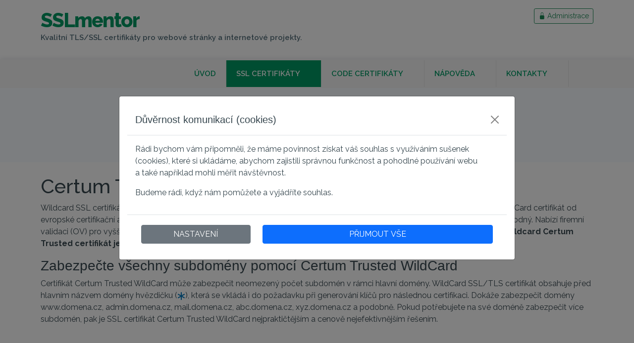

--- FILE ---
content_type: text/html; charset=UTF-8
request_url: https://www.sslmentor.cz/certum/certumtrustwild
body_size: 8740
content:
<!DOCTYPE html>
<html lang="cs">

<head>
    
<meta charset="utf-8">
<meta content="width=device-width, initial-scale=1.0" name="viewport">

<title>Kupte si certifikát Certum Trusted WildCard SSL | SSLmentor</title>
<meta name="description" content="Certifikát Certum Trusted WildCard SSL, podrobnosti o certifikátu SSL, popis a ceny SSL. Kvalitní firemní SSL certifikát.">
<meta name="keywords" content="commercial,certum,ssl,certificates,certificate">

<meta property="og:site_name" content="SSLmentor">
<meta property="og:url" content="https://www.sslmentor.cz/certum/certumtrustwild">
<meta property="og:type" content="article">
<meta property="og:title" content="Kupte si certifikát Certum Trusted WildCard SSL">
<meta property="og:description" content="Certifikát Certum Trusted WildCard SSL, podrobnosti o certifikátu SSL, popis a ceny SSL. Kvalitní firemní SSL certifikát.">
<meta property="og:image" content="https://www.sslmentor.cz/images/og/sslmentorcs.png">

<meta name="msapplication-TileColor" content="#00aba9">
<meta name="theme-color" content="#009963">
<link rel="icon" href="/images/fi/favicon.ico" type="image/x-icon">
<link rel="apple-touch-icon" sizes="180x180" href="/images/fi/apple-touch-icon.png">
<link rel="icon" type="image/png" sizes="32x32" href="/images/fi/favicon-32x32.png">
<link rel="icon" type="image/png" sizes="16x16" href="/images/fi/favicon-16x16.png">
<link rel="manifest" href="/images/fi/site.webmanifest">
<link rel="mask-icon" href="/images/fi/safari-pinned-tab.svg" color="#5bbad5">

<link rel="preconnect" href="https://fonts.googleapis.com">
<link rel="preconnect" href="https://fonts.gstatic.com" crossorigin>
<link href="https://fonts.googleapis.com/css?family=Open+Sans:300,300i,400,400i,600,600i,700,700i|Raleway:300,300i,400,400i,500,500i,600,600i,700,700i|Poppins:300,300i,400,400i,500,500i,600,600i,700,700i&display=swap" rel="stylesheet">
<link href="https://fonts.googleapis.com/css2?family=Raleway:wght@100;200;700;800&display=swap" rel="stylesheet">

<link href="/vendor/bootstrap5/dist/css/bootstrap.min.css" rel="stylesheet">

    <link href="/css/sslmentor/main.min.css" rel="stylesheet">
    <!-- NO compiled css --> 
    <link href="/css/sslmentor/nocompiled.css" rel="stylesheet">


<script async src="https://www.googletagmanager.com/gtag/js?id=UA-90130461-1"></script>
<script>
    window.dataLayer = window.dataLayer || [];
    function gtag(){dataLayer.push(arguments);}

    gtag('consent', 'default', {
        'analytics_storage': 'denied',
        'ad_storage': 'denied',
        'ad_user_data': 'denied',
        'ad_personalization': 'denied'
    });

    gtag('js', new Date());

    gtag('config', 'UA-90130461-1');

            gtag('config', 'AW-832385119');

            </script>




    <script type="application/ld+json">
      {
    "@context": "http://schema.org",
    "@graph": [
        {
            "@type": "Product",
            "@id": "https://www.sslmentor.cz/certum/certumtrustwild",
            "url": "https://www.sslmentor.cz/certum/certumtrustwild",
            "isPartOf": {
                "@id": "https://www.sslmentor.cz#website"
            },
            "author": {
                "@id": "https://www.sslmentor.cz/certum/certumtrustwild#/schema/organization/96630ec5593b54415022c62c53a0bc53"
            },
            "potentialAction": [
                {
                    "@type": "ReadAction",
                    "target": [
                        "https://www.sslmentor.cz/certum/certumtrustwild"
                    ]
                },
                {
                    "@type": "BuyAction",
                    "target": [
                        "https://www.sslmentor.cz/objednavka/certumtrustwild"
                    ]
                }
            ],
            "inLanguage": "cs",
            "headline": "Kupte si certifikát Certum Trusted WildCard SSL",
            "description": "Certifikát Certum Trusted WildCard SSL, podrobnosti o certifikátu SSL, popis a ceny SSL. Kvalitní firemní SSL certifikát.",
            "name": "Certum Trusted WildCard",
            "offers": {
                "@type": "Offer",
                "availability": "https://schema.org/OnlineOnly",
                "Price": 2995,
                "PriceCurrency": "CZK"
            },
            "aggregateRating": {
                "@type": "AggregateRating",
                "ratingValue": "5",
                "reviewCount": "5"
            },
            "image": {
                "@type": "ImageObject",
                "url": "https://www.sslmentor.cz/images/svg/logo-certum.svg"
            }
        },
        {
            "@type": "Organization",
            "@id": "https://www.sslmentor.cz#/schema/organization/96630ec5593b54415022c62c53a0bc53",
            "url": "https://www.sslmentor.cz",
            "name": "Web security s.r.o.",
            "email": "info@sslmentor.cz",
            "telephone": "+420 723 406 520",
            "address": {
                "@type": "PostalAddress",
                "streetAddress": "Nové sady 988/2",
                "addressLocality": "Brno",
                "postalCode": "602 00",
                "addressCountry": "CZ"
            },
            "aggregateRating": {
                "@type": "AggregateRating",
                "ratingValue": "5",
                "reviewCount": "5"
            },
            "logo": {
                "@type": "ImageObject",
                "url": "https://www.sslmentor.cz/images/logo-web-menu.png"
            }
        },
        {
            "@type": "WebSite",
            "@id": "https://www.sslmentor.cz#website",
            "url": "https://www.sslmentor.cz",
            "name": "TLS/SSL certifikáty - nejlepší ceny SSL certifikátů",
            "description": "Nabízíme firemní i nejlevnější SSL certifikáty pro HTTPS. Získejte kvalitní SSL certifikáty od 10 minut. SSL certifikáty RapidSSL, DigiCert, Sectigo, GeoTrust, Thawte nebo Certum.",
            "inLanguage": "cs"
        }
    ]
}
    </script>
</head>

<body>
<section id="topbar" class="d-flex align-items-center">
    <div class="container d-flex justify-content-center justify-content-md-between">
        <div class="brand">
            <h2><a href="/" aria-label="SSLmentor">SSLmentor</a></h2>
            <p>Kvalitní TLS/SSL certifikáty pro webové stránky a internetové projekty.</p>
        </div>
        <div class="d-none d-md-block">
                        <a class="btn btn-outline-success btn-sm" href="/administrace/prihlaseni" rel="nofollow">
                <i class="bi bi-lock-fill"></i> Administrace
            </a>
        </div>
    </div>
</section>

<header id="menu" class="d-flex align-items-center">
    <div class="container d-flex align-items-center justify-content-between">
        <a href="/" aria-label="SSLmentor"><img src="/images/logo-web-menu.png" alt="SSLmentor" class="logo" loading="lazy" width="" height=""></a>

        <nav id="navbar" class="navbar">
            <ul>
                <li><a class="nav-link scrollto" href="/"><span>Úvod</span></a>
                </li>
                <li class="dropdown active"><a href="/"><span>SSL certifikáty</span>
                        <i class="bi bi-chevron-down"></i></a>
                    <ul>
                        <li><a href="/ssl/nejlevnejsi-certifikaty">Nejlevnější certifikáty</a></li>
                        <li><a href="/ssl/code-signing-certifikaty">Code Signing certifikáty</a></li>
                        <li><a href="/ssl/osobni-certifikaty">S/MIME certifikáty</a></li>
                        <li class="dropdown">
                            <a href="#"><span>Typy certifikátů</span> <i class="bi bi-chevron-right"></i></a>
                            <ul>
                                <li><a href="/ssl/nejlevnejsi-certifikaty">Základní certifikáty</a></li>
                                <li><a href="/ssl/wildcard">WildCard certifikáty</a></li>
                                <li><a href="/ssl/multidomain">Multi-domain certifikáty</a></li>
                                <li><a href="/ssl/ov">Firemní certifikáty</a></li>
                                <li><a href="/ssl/ev">EV certifikáty</a></li>
                                <li><a href="/ssl/osobni-certifikaty">Osobní S/MIME certifikáty</a></li>
                                <li><a href="/ssl/code-signing-certifikaty">CODE Signing certifikáty</a></li>
                            </ul>
                        </li>
                        <li class="dropdown">
                            <a href="#"><span>Certifikační autority</span> <i class="bi bi-chevron-right"></i></a>
                            <ul>
                                <li><a href="/ssl/sectigo-ssl">Sectigo</a></li>
                                <li><a href="/ssl/geotrust-ssl">Geotrust</a></li>
                                <li><a href="/ssl/rapidssl-ssl">RapidSSL</a></li>
                                <li><a href="/ssl/digicert-ssl">Digicert</a></li>
                                <li><a href="/ssl/thawte-ssl">Thawte</a></li>
                                <li><a href="/ssl/certum-ssl">Certum</a></li>
                            </ul>
                        </li>
                        <li class="dropdown">
                            <a href="#"><span>Druhy ověření</span> <i class="bi bi-chevron-right"></i></a>
                            <ul>
                                <li><a href="/ssl/nejlevnejsi-certifikaty">Ověření
                                        domény (DV)</a></li>
                                <li><a href="/ssl/ov">Ověření společnosti (OV)</a></li>
                                <li><a href="/ssl/ev">Rozšířené ověření (EV)</a></li>
                            </ul>
                        </li>
                        <li class="dropdown">
                            <a href="#"><span>Elektronický podpis</span> <i class="bi bi-chevron-right"></i></a>
                            <ul>
                                <li><a href="/ssl/osobni-certifikaty">Osobní certifikáty</a></li>
                            </ul>
                        </li>
                    </ul>
                </li>
                <li class="dropdown">
                    <a href="/ssl/code-signing-certifikaty"><span>Code certifikáty</span>
                        <i class="bi bi-chevron-down"></i></a>
                    <ul>
                        <li><a href="/ssl/code-signing-certifikaty">Code Signing certifikáty</a></li>
                    </ul>
                </li>
                <li class="dropdown">
                    <a href="/ssl/napoveda"><span>Nápověda</span> <i
                                class="bi bi-chevron-down"></i></a>
                    <ul>
                        <li><a href="/ssl/napoveda">Nápověda</a></li>
                        <li><a href="/ssl/ssl-nastroje">SSL nástroje</a></li>
                    </ul>
                </li>
                <li class="dropdown">
                    <a href="/kontakt"><span>Kontakty</span> <i class="bi bi-chevron-down"></i></a>
                    <ul>
                        <li><a href="/kontakt">Kontakty</a></li>
                        <li><a href="/ssl/o-nas">O nás</a></li>
                        <li><a href="/kontakt">Kontaktní formulář</a></li>
                    </ul>
                </li>
                                    <li class="dropdown menu_admin"><a href="/administrace/prihlaseni">Administrace <i class="bi bi-chevron-down"></i></a>
                        <ul>
                            <li><a href="/administrace/prihlaseni">Přihlásení klienta</a></li>
                        </ul>
                    </li>
                            </ul>
            <i class="bi bi-list mobile-nav-toggle"><span>MENU</span></i>
        </nav>
    </div>
</header>
    <section id="motive" class="d-flex align-items-center">
    <div class="container pt-3">
        <div class="product-title">
            <span>Certum Trusted WildCard</span>
            <h2>Certum Trusted WildCard</h2>
        </div>
    </div>
</section>
<main id="main">
        <section id="product">
        <div class="container">
            <h1>Certum Trusted WildCard SSL certifikát</h1>
            <p>Wildcard SSL certifikát umožňuje zabezpečení všech subdomén pod svou hlavní doménou. A to přesně Certum
                Trusted SSL WildCard certifikát od evropské certifikační autority plní. Není nutné objednávat více
                certifikátů. Certifikát je pro 99+ % webových prohlížečů plně důvěryhodný. Nabízí firemní validaci (OV)
                pro vyšší důvěru při komunikaci na internetu. Certifikát můžete využít pro doménu s www i bez uvedení
                www. <strong>SSL Wildcard Certum Trusted certifikát je pro firmy levným řešením pro zajištění
                    neomezeného počtu subdomén.</strong></p>

                <h3>Zabezpečte všechny subdomény pomocí Certum Trusted WildCard</h3>
    <p>Certifikát Certum Trusted WildCard může zabezpečit neomezený počet subdomén v rámci hlavní domény. WildCard SSL/TLS certifikát
        obsahuje před hlavním názvem domény hvězdičku (<i class="bi bi-asterisk"></i>), která se vkládá i do požadavku
        při generování klíčů pro následnou certifikaci. Dokáže zabezpečit domény www.domena.cz, admin.domena.cz,
        mail.domena.cz, abc.domena.cz, xyz.domena.cz a podobně. Pokud potřebujete na své doméně zabezpečit více subdomén,
        pak je SSL certifikát Certum Trusted WildCard nejpraktičtějším a cenově nejefektivnějším řešením.</p>
        </div>
    </section>

    <section id="price" class="price">
    <div class="container">
        <div class="row">
            <div class="col-lg-5">
                                <a href="/ssl/certum-ssl" title="CA Certum">
                                    <img src="/images/svg/logo-certum.svg" alt="Logo CA Certum" width="240px">
                                </a>
                            </div>
            <div class="col-lg-7">
                <div class="prices-block">
    <h4>
                    Ceny / Předplatné
            </h4>
    <form method="get" action="/objednavka/certumtrustwild">
        <div class="form-prices">
                            <div class="form-check checked">
                    <input id="year-1" type="radio" name="years" class="price-year" value="1" checked>
                    <label for="year-1">
                        &nbsp;
                                                    1 rok &nbsp;
                                                &nbsp;
                    </label>

                                            <span class="price-value">&nbsp;2 995 Kč <span class="price-cur">ročně</span></span>
                        <span class="price-total">(Celkem: 2 995 Kč)</span>
                                    </div>
                    </div>
        <p class="noDPH">Ceny bez DPH.</p>
        <div>
            <button type="submit" class="btn btnOrder" title="Objednat SSL certifikát">Objednat</button>
        </div>
    </form>
</div>
            </div>
        </div>
        <p class="price-info">
                            <strong>Cena zahrnuje:</strong> získání SSL certifikátu, základní technická podpora k objednávce<br>
                <strong>Předplatné</strong> - konečná víceletá cena je uvedena v závorce. Podle nejnovějších bezpečnostních požadavků se víceleté SSL certifikáty vydávají pouze na maximálně <strong>398</strong> dnů. Certifikát je třeba obnovovat v době platnosti před expirací znovu (tzv. REISSUE), samozřejmě bezplatně. Po vystavení certifikátu nelze zkrátit lhůtu ani změnit název domény.<br>
                <strong>Platba</strong> - přijímáme platby kartou, PayPal a bankovním převodem.
                    </p>

        
    </div>
</section>

    <section id="features" class="features">
    <div class="container">
        <h3>Vlastnosti a výhody certifikátu Certum Trusted WildCard</h3>
        <div class="row">
            <div class="col-md-6">
                <div class="icon-box">
                    <i class="bi bi-shield-fill-check"></i>
                                            <h4>Je to OV SSL!</h4>
                        <p>Firemní SSL certifikát poskytuje bezpečné šifrování komunikace a obsahuje základní informace o společnosti, které jsou uvedeny v certifikátu a může si je prohlédnout každý návštěvník webové stránky.</p>
                                    </div>
            </div>
            <div class="col-md-6 mt-4 mt-md-0">
                <div class="icon-box">
                                            <i class="bi bi-star-fill"></i>
                        <h4>OV SSL zvyšuje důvěru návštěvníků</h4>
                        <p>Firemní SSL certifikáty (OV - Organization validation) vytvářejí zabezpečené HTTPS spojení a&nbsp;potvrzují provozovatele webových stránek. OV SSL certifikáty jsou důvěryhodnější než doménové certifikáty (DV SSL).</p>
                                    </div>
            </div>
            <div class="col-md-6 mt-4 mt-md-0">
                <div class="icon-box">
                    <i class="bi bi-lock-fill"></i>
                    <h4>Neomezené serverové licence a opětovné vydání</h4>
                    <p>Stejný certifikát můžete nainstalovat na více serverů.<br>
                        REISSUE – v případě, že ztratíte svůj soukromý klíč a bude obtížné nainstalovat původní certifikát, bude vám bezplatně vydán nový certifikát.</p>
                </div>
            </div>
            <div class="col-md-6 mt-4 mt-md-0">
                <div class="icon-box">
                    <i class="bi bi-card-checklist"></i>
                                            <h4>Zabezpečte neomezeně subdomén</h4>
                        <p>Jeden <a href="/ssl/wildcard" title="WildCard SSL certifikáty">WildCard SSL</a> certifikát zebezpečí všechny subdomény vaší hlavní domény (stejná úroveň). Stačí přidat zástupný znak (<i class="bi bi-asterisk"></i>) před svou doménu, například <i class="bi bi-asterisk"></i>.domena.cz.</p>
                                    </div>
            </div>
            <div class="col-md-6 mt-4 mt-md-0">
                <div class="icon-box">
                    <i class="bi bi-globe2"></i>
                    <h4>Kompatibilní se všemi moderními prohlížeči</h4>
                    <p>Certifikát je důvěryhodný ve všech moderních prohlížečích pro mobilní a stolní počítače. Nebudou tak zobrazovány nepříjemná upozornění při přístupu na webovou stránku.</p>
                </div>
            </div>
            <div class="col-md-6 mt-4 mt-md-0">
                <div class="icon-box">
                    <i class="bi bi-gear-fill"></i>
                    <h4>Technické podrobnosti</h4>
                    <p>Certifikát formátu X.509 splňuje softwarové a průmyslové standardy, podporuje 2048-bitové šifrování veřejným klíčem, symetrické 256-bitové šifrování, Free Site Seal.</p>
                </div>
            </div>
        </div>
    </div>
</section>

    <section id="mentor" class="mentor">
    <div class="container">
        <div class="row">
            <div class="col-md-2">
                <img src="/images/logos/mentor_100r.png" alt="SSLmentor" class="img-fluid">
            </div>
            <div class="col-md-10">
                <h4>SSLmentor doporučuje</h4>
                <p>Certifikát Certum Trusted SSL Wildcard s OV autentifikací a od Evropského certifikačního úřadu je zajímavou alternativou k zavedeným značkám a lze jej doporučit k zajištění jakékoli firemní webové stránky.</p>
            </div>
        </div>
    </div>
</section>
    <section id="moreinfo" class="moreinfo">
    <div class="container">
        <h3>Více informací o Certum Trusted WildCard</h3>
        <p>Co byste měli vědět před zadáním objednávky SSL certifikátu.</p>

        <div class="row mt-4">
            <div class="col-lg-3">
                <ul class="nav nav-tabs flex-column">
                    <li class="nav-item">
                        <a class="nav-link active show" data-bs-toggle="tab" href="#tab-1">Proces ověření</a>
                    </li>
                    <li class="nav-item">
                        <a class="nav-link" data-bs-toggle="tab" href="#tab-2">Doba vystavení SSL</a>
                    </li>
                    <li class="nav-item">
                        <a class="nav-link" data-bs-toggle="tab" href="#tab-3">Zabezpečené domény</a>
                    </li>
                    <li class="nav-item">
                        <a class="nav-link" data-bs-toggle="tab" href="#tab-4">Obnovení certifikátu</a>
                    </li>
                    <li class="nav-item">
                        <a class="nav-link" data-bs-toggle="tab" href="#tab-5">REISSUE certifikátu</a>
                    </li>
                    <li class="nav-item">
                        <a class="nav-link" data-bs-toggle="tab" href="#tab-6">Víceleté objednávky</a>
                    </li>
                </ul>
            </div>
            <div class="col-lg-9 mt-4 mt-lg-0">
                <div class="tab-content">
                    <div class="tab-pane active show" id="tab-1">
                        <div class="row">
                            <div class="details">
                                                                    <h3>Firemní SSL certifikát</h3>
                                    <p class="fst-italic">OV SSL – obsahuje základní informace o společnosti</p>
                                    <p>Certifikační autorita ověřuje vlastnictví domény, jakož i společnost ve státních rejstřících a kontroluje jiné právní dokumenty související s podnikáním. <br>
                                        Ověření domény probíhá odesláním e-mailové zprávy na vybraný e-mail. Podle pravidel jsou k výběru pevné adresy <strong>admin@, administrator@, webmaster@, hostmaster@ nebo postmaster@</strong>.</p>
                                                                            <p>Namísto e-mailového potvrzení lze využít <strong>alternativní validaci</strong> - vložení TXT záznamu do zóny DNS domény nebo textového souboru do datového prostoru na serveru (FTP). Podporujeme oba alternativní způsoby ověření a lze je nastavit v detailu objednávky.</p>
                                                                        </p>
                                                                <p class="small">Poznámka i: Ověřovací email nelze poslat na osobní adresu např. vase-jmeno@gmail.com.</p>
                            </div>
                        </div>
                    </div>
                    <div class="tab-pane" id="tab-2">
                        <div class="row">
                            <div class="details">
                                <h3>Jak dlouho trvá získání certifikátu Certum Trusted WildCard</h3>
                                                                    <p class="fst-italic">Certifikační autorita provádí základní firemní ověření</p>
                                    <p>Certifikační autorita ověřuje vlastnictví domény, jakož i registrované obchodní dokumenty a jiné právní dokumenty související s podnikáním. Pokud má certifikační autorita dostatečnou dokumentaci, je potvrzena doména a proběhne telefonické ověření, vydání certifikátu trvá 2 až 5 dní. Pokud autorita nemůže potvrdit právní, provozní a fyzickou existenci společnosti, doba ověření se prodlužuje.</p>
                                                            </div>
                        </div>
                    </div>
                    <div class="tab-pane" id="tab-3">
                        <div class="row">
                            <div class="details">
                                <h3>Počet zabezpečených domén</h3>
                                                                    <p class="fst-italic">SSL certifikát Certum Trusted WildCard zabezpečí jednu doménu</p>
                                    <p>Certifikát může zabezpečit obě varianty s/bez www: domena.cz i www.domena.cz. Tuto kombinaci vkládá certifikační autorita automaticky. Pro domény 3. úrovně a výše se varianta www nepřidává.</p>
                                                            </div>
                        </div>
                    </div>
                    <div class="tab-pane" id="tab-4">
                        <div class="row">
                            <div class="details">
                                <h3>Obnovení certifikátu - RENEW</h3>
                                <p class="fst-italic">SSL certifikát Certum Trusted WildCard je nutné vždy obnovit před vypršením jeho platnosti </p>
                                <p>S obnovou SSL certifikátu, jehož platnost končí, můžete začít 30 dní před vypršením jeho platnosti. Obnovu doporučujeme nenechávat na poslední chvíli, nevyčerpaná platnost certifikátu se přičte k obnovenému.</p>
                                <p>Svůj certifikát Certum Trusted WildCard si u nás můžete bez problémů obnovit, i když jste si jej původně objednali od jiného dodavatele nebo u certifikační autority. <strong>Vždy máme lepší ceny než certifikační autorita!</strong></p>
                            </div>
                        </div>
                    </div>
                    <div class="tab-pane" id="tab-5">
                        <div class="row">
                            <div class="details">
                                <h3>REISSUE certifikátu</h3>
                                <p class="fst-italic">Neomezené a bezplatné opětovné vydání SSL certifikátu</p>
                                <p>Během platnosti certifikátu si můžete certifikát kdykoli bezplatně znovu vygenerovat. Toto se nazývá <strong>REISSUE</strong> a je užitečné v&nbsp;případě, že nemáte soukromý klíč k migraci na jiný server nebo byly klíče vymazány a neexistuje žádná záloha. Opětovné vystavení je možné s novou žádostí o certifikát (CSR), která obsahuje stejné údaje jako původní objednávka.</p>
                                                                <p class="small">Poznámka i: Doporučeným postupem při REISSUE je vždy vygenerovat novou žádost o certifikát (CSR). Generováním nového CSR se vytvoří nový, jedinečný pár klíčů (veřejný/soukromý) pro nově vydaný certifikát.<br>
                                Poznámka ii: Opětovné vydání SSL certifikátu není možné během jeho zpracování nebo jiné čekající žádosti o REISSUE či RENEW.</p>
                            </div>
                        </div>
                    </div>
                    <div class="tab-pane" id="tab-6">
                        <div class="row">
                            <div class="details">
                                <h3>Víceleté certifikáty</h3>
                                                                    <p class="fst-italic">SSL certifikát až na 5 let za výhodnou cenu</p>
                                    <p>CA Certum aktuálně nenabízí objednávku SSL certifikátu na více let.</p>
                                                            </div>
                        </div>
                    </div>
                </div>
            </div>
        </div>

    </div>
</section>

    <section id="cauth" class="cauth">
    <div class="container">
        <div class="row">
            <div class="col-lg-2 col-md-4 col-6 d-flex align-items-center justify-content-center">
                <a href="/ssl/sectigo-ssl" title="Certifikační autorita SECTIGO"><img src="/images/svg/logo-sectigo.svg" class="img-fluid" alt="CA Sectigo" loading="lazy" width="200" height="50"></a>
            </div>
            <div class="col-lg-2 col-md-4 col-6 d-flex align-items-center justify-content-center">
                <a href="/ssl/rapidssl-ssl" title="Certifikační autorita RAPIDSSL"><img src="/images/svg/logo-rapidssl.svg" class="img-fluid" alt="CA RapidSSL" loading="lazy" width="200" height="50"></a>
            </div>
            <div class="col-lg-2 col-md-4 col-6 d-flex align-items-center justify-content-center">
                <a href="/ssl/thawte-ssl" title="Certifikační autorita THAWTE"><img src="/images/svg/logo-thawte.svg" class="img-fluid" alt="CA Thawte" loading="lazy" width="200" height="50"></a>
            </div>
            <div class="col-lg-2 col-md-4 col-6 d-flex align-items-center justify-content-center">
                <a href="/ssl/geotrust-ssl" title="Certifikační autorita GEOTRUST"><img src="/images/svg/logo-geotrust.svg"  class="img-fluid" alt="CA GeoTrust" loading="lazy" width="200" height="50"></a>
            </div>
            <div class="col-lg-2 col-md-4 col-6 d-flex align-items-center justify-content-center">
                <a href="/ssl/digicert-ssl" title="Certifikační autorita DIGICERT"><img src="/images/svg/logo-digicert.svg" class="img-fluid" alt="CA DigiCert" loading="lazy" width="200" height="50"></a>
            </div>
            <div class="col-lg-2 col-md-4 col-6 d-flex align-items-center justify-content-center">
                <a href="/ssl/certum-ssl" title="Certifikační autorita CERTUM"><img src="/images/svg/logo-certum.svg" class="img-fluid" alt="CA Certum" loading="lazy" width="200" height="50"></a>
            </div>
        </div>
    </div>
</section></main>

<footer id="footer">
    <div class="footer-top">
    <div class="container">
        <div class="row">
            <div class="col-lg-2 col-md-6 footer-links">
                <h4>Certifikační Autority</h4>
                <ul>
                    <li><i class="bi bi-chevron-double-right"></i> <a href="/ssl/sectigo-ssl" title="Certifikační autorita Sectigo">CA Sectigo</a></li>
                    <li><i class="bi bi-chevron-double-right"></i> <a href="/ssl/rapidssl-ssl" title="Certifikační autorita RapidSSL">CA RapidSSL</a></li>
                    <li><i class="bi bi-chevron-double-right"></i> <a href="/ssl/geotrust-ssl" title="Certifikační autorita GeoTrust">CA GeoTrust</a></li>
                    <li><i class="bi bi-chevron-double-right"></i> <a href="/ssl/thawte-ssl" title="Certifikační autorita Thawte">CA Thawte</a></li>
                    <li><i class="bi bi-chevron-double-right"></i> <a href="/ssl/digicert-ssl" title="Certifikační autorita DigiCert">CA DigiCert</a></li>
                    <li><i class="bi bi-chevron-double-right"></i> <a href="/ssl/certum-ssl" title="Certifikační autorita Certum">CA Certum</a></li>
                </ul>
            </div>
            <div class="col-lg-3 col-md-6 footer-links">
                <h4>Nejlevnější SSL certifikáty</h4>
                <ul>
                    <li><i class="bi bi-chevron-double-right"></i> <a href="/sectigo/sectigopositive" title="Sectigo PositiveSSL">Sectigo PositiveSSL</a></li>
                    <li><i class="bi bi-chevron-double-right"></i> <a href="/sectigo/sectigopositivemulti" title="Sectigo PositiveSSL multi-domain">Sectigo PositiveSSL multi-domain</a></li>
                    <li><i class="bi bi-chevron-double-right"></i> <a href="/sectigo/sectigopositivewild" title="Sectigo PositiveSSL WildCard">Sectigo PositiveSSL WildCard</a></li>
                    <li><i class="bi bi-chevron-double-right"></i> <a href="/rapidssl/rapidssl" title="RapidSSL certifikát">RapidSSL certifikát</a></li>
                    <li><i class="bi bi-chevron-double-right"></i> <a href="/rapidssl/rapidsslwild" title="RapidSSL WildCard">RapidSSL WildCard</a></li>
                    <li><i class="bi bi-chevron-double-right"></i> <a href="/ssl/ssl-certifikat-zdarma" title="SSL certifikát zadarmo">Testovací SSL certifikát zdarma</a></li>
                </ul>
            </div>
            <div class="col-lg-3 col-md-6 footer-links">
                <h4>SSL certifikáty pro</h4>
                <ul>
                    <li><i class="bi bi-chevron-double-right"></i> <a href="/ssl/certifikat-pro-exchange" title="SSL certifikát pro MS Exchange">zabezpečení MS Exchange</a></li>
                    <li><i class="bi bi-chevron-double-right"></i> <a href="/ssl/certifikat-pro-eshop" title="SSL certifikát pro E-shop">zabezpečení E-shopu</a></li>
                    <li><i class="bi bi-chevron-double-right"></i> <a href="/ssl/ov" title="Firemní SSL certifikáty">firemní www stránky</a></li>
                    <li><i class="bi bi-chevron-double-right"></i> <a href="/ssl/code-signing-certifikaty" title="CODE signing certifikáty">vývojáře (CODE Signing)</a></li>
                    <li><i class="bi bi-chevron-double-right"></i> <a href="/ssl/osobni-certifikaty" title="Osobní certifikáty pro elektronický podpis">Elektronický podpis</a></li>
                </ul>
            </div>
            <div class="col-lg-4 col-md-6">
                <div class="footer-info">
                    <h3>Web Security s.r.o.</h3>
                    <p>
                        <strong>Web:</strong> www.sslmentor.cz <br>
                        <strong>E-mail:</strong> info@sslmentor.cz<br>
                    </p>
                    <div class="social-links mt-3">
                        <a href="https://twitter.com/SSLmentor" title="twitter" target="_blank"><i class="bi bi-twitter"></i></a>
                        <a href="https://www.linkedin.com/company/10141169/" title="linkedin" target="_blank"><i class="bi bi-linkedin"></i></a>
                        <a href="https://blog.sslmentor.cz/" title="BLOG SSLmentor" target="_blank"><i class="bi bi-pencil-square"></i></a>
                    </div>
                </div>
            </div>
        </div>
    </div>
</div>    <div class="flags">
    <div class="container text-center">
        <a href="https://www.sslmentor.eu" title="SSLmentor.EU [English, EUR]"><img src="/images/flags/flag-eu.png" class="img-fluid rounded my-1" alt="SSLmentor [EU]" width="52" height="30"></a> 
        <a href="https://www.sslmentor.com" title="SSLmentor.COM [English, USD]"><img src="/images/flags/flag-us.png" class="img-fluid rounded my-1" alt="SSLmentor.com [UK/US]" width="52" height="30"></a>
        <a href="https://www.sslmentor.de" title="SSLmentor.de [GERMANY]"><img src="/images/flags/flag-de.png" class="img-fluid rounded my-1" alt="SSLmentor [DE]" width="52" height="30"></a>
        <!--<a href="https://www.sslmentor.at" title="SSLmentor.at [AUSTRIA]"><img src="/images/flags/flag-at.png" class="img-fluid rounded my-1" alt="SSLmentor [AT]" width="52" height="30"></a>-->
        <!--<a href="https://www.sslmentor.uk" title="SSLmentor.uk [GREAT BRITAIN]"><img src="/images/flags/flag-uk.png" class="img-fluid rounded my-1" alt="SSLmentor [UK]" width="52" height="30"></a>-->
	    <a href="https://www.sslmentor.fr" title="SSLmentor.fr [FRANCE]"><img src="/images/flags/flag-fr.png" class="img-fluid rounded my-1" alt="SSLmentor [FR]" width="52" height="30"></a>
        <a href="https://www.sslmentor.nl" title="SSLmentor.nl [NETHERLANDS]"><img src="/images/flags/flag-nl.png" class="img-fluid rounded my-1" alt="SSLmentor [NL]" width="52" height="30"></a>
        <a href="https://www.sslmentor.se" title="SSLmentor.se [SWEDEN]"><img src="/images/flags/flag-se.png" class="img-fluid rounded my-1" alt="SSLmentor [SE]" width="52" height="30"></a>
	    <a href="https://www.sslmentor.it" title="SSLmentor.it [ITALY]"><img src="/images/flags/flag-it.png" class="img-fluid rounded my-1" alt="SSLmentor [IT]" width="52" height="30"></a>
	    <a href="https://www.sslmentor.es" title="SSLmentor.es [SPAIN]"><img src="/images/flags/flag-es.png" class="img-fluid rounded my-1" alt="SSLmentor [ES]" width="52" height="30"></a>
        <a href="https://www.sslmentor.pt" title="SSLmentor.pt [PORTUGAL]"><img src="/images/flags/flag-pt.png" class="img-fluid rounded my-1" alt="SSLmentor [PT]" width="52" height="30"></a>
        <a href="https://www.sslmentor.cz" title="SSLmentor.cz [CZECHIA]"><img src="/images/flags/flag-cz.png" class="img-fluid rounded my-1" alt="SSLmentor [CZ]" width="52" height="30"></a>
        <a href="https://www.sslmentor.sk" title="SSLmentor.sk [SLOVAKIA]"><img src="/images/flags/flag-sk.png" class="img-fluid rounded my-1" alt="SSLmentor [SK]" width="52" height="30"></a>
        <a href="https://www.sslmentor.rs" title="SSLmentor.rs [SERBIA]"><img src="/images/flags/flag-rs.png" class="img-fluid rounded my-1" alt="SSLmentor [RS]" width="52" height="30"></a>
        <a href="https://www.sslmentor.com.hr" title="SSLmentor.com.hr [CROATIA]"><img src="/images/flags/flag-hr.png" class="img-fluid rounded my-1" alt="SSLmentor [HR]" width="52" height="30"></a>
    </div>
</div>    <div class="container">
    <div class="copyright">
        &copy; Copyright 2017-2026 Web security s.r.o. | Všechny práva vyhrazena
    </div>
    <div class="credits">
        <a href="/ssl/podminky-a-pravidla" title="Podmínky a pravidla">Podmínky a
            pravidla</a> | <a href="" id="open-cookie-modal">Cookies</a> | <a href="/administrace/prihlaseni" title="Administrace">Administrace</a>
    </div>
</div></footer>

<div id="cookie-modal" class="modal" data-keyboard="false" tabindex="-1" aria-labelledby="cookiesModalLabel" style="display: none" aria-modal="true" role="dialog" title="Cookies">
  <div class="modal-dialog modal-dialog-centered modal-lg overlay">
    <div class="modal-content p-3">

      <div class="modal-header">
        <h5 class="modal-title d-sm-none">Nastavení cookies</h5>
        <h5 class="modal-title d-none d-sm-block">Důvěrnost komunikací (cookies)</h5>
        <button type="button" class="btn-close" data-bs-dismiss="modal" aria-label="Close"></button>
      </div>

      <div class="modal-body">

          <p class="d-sm-none">Máme povinnost získat váš souhlas s&nbsp;využíváním cookies.</p>
          <p class="d-none d-sm-block">Rádi bychom vám připomněli, že máme povinnost získat váš souhlas s využíváním sušenek (cookies), které si ukládáme, abychom zajistili správnou funkčnost a&nbsp;pohodlné používání webu a&nbsp;také například mohli měřit návštěvnost.</p>
          <p>Budeme rádi, když nám pomůžete a&nbsp;vyjádříte souhlas.</p>

          <div id="cookies-chck" class="row ms-2" style="display: none">
            <div class="form-check">
              <input class="form-check-input" type="checkbox" name="necessary-chck" id="necessary-chck" value="1" checked disabled />
              <label class="form-check-label" for="necessary-chck">NUTNÉ COOKIES</label>
              <p class="small d-sm-none">Nezbytné cookies pro zajištění funkčnosti webových stránek.</p>
              <p class="small d-none d-sm-block">Nezbytné cookies pro zajištění funkčnosti webových stránek, zajišťují požadovanou funkcionalitu (např. správné zobrazení stránky, session id, nastavení souhlasů).</p>
            </div>
            <div class="form-check">
              <input class="form-check-input" type="checkbox" name="functional-chck" id="functional-chck" value="1" />
              <label class="form-check-label"
               for="functional-chck">PREFERENČNÍ</label>
              <p class="small d-sm-none">Preferenční cookies - nastavení vašich preferencí.</p>
              <p class="small d-none d-sm-block">Preferenční cookies umožňují, aby si webová stránka zapamatovala informace nastavení preferencí pro příští návštěvu (např. uživatelské jméno, region, jazyk).</p>
              <wbr
            <div class="form-check">
              <input class="form-check-input" type="checkbox" name="performance-chck" id="performance-chck" value="1" />
              <label class="form-check-label" for="performance-chck">STATISTICKÉ</label>
              <p class="small d-sm-none">Statistické cookies.</p>
              <p class="small d-none d-sm-block">Statistické cookies nám pomáhají porozumět chování návštěvníků. Informují nás jak se web používá a umožňují jej vylepšovat. Anonymně shromažďují informace o využívání webu.</p>
            </div>
            <div class="form-check">
              <input class="form-check-input" type="checkbox" name="marketing-chck" id="marketing-chck" value="1" />
              <label class="form-check-label" for="marketing-chck">MARKETINGOVÉ</label>
              <p class="small d-sm-none">Marketingové cookies.</p>
              <p class="small d-none d-sm-block">Marketingové cookies se využívají k zobrazování cílené reklamy během vašeho brouzdání internetem. Tato volba zajistí větší relevantnost zobrazované reklamy, nemá vliv na počet zobrazovaných reklam.</p>
            </div>
          </div>

      </div>

      <div class="modal-footer d-md-block">
        <div class="row gy-1">
          <div class="col-md-8">
            <button type="button" id="all-btn" class="btn btn-primary w-100">PŘIJMOUT VŠE</button>
          </div>
          <div class="col-md-4 order-sm-first">
            <button type="button" id="choice-btn" class="btn btn-secondary w-100" style="display: none">ULOŽIT VÝBĚR</button>
            <button type="button" id="setting-btn" class="btn btn-secondary w-100">NASTAVENÍ</button>
          </div>
        </div>
      </div>

    </div>
  </div>
</div>
<a href="#" class="back-to-top d-flex align-items-center justify-content-center"><i class="bi bi-arrow-up-short"></i></a>

<!-- JS -->
<script src="/vendor/bootstrap5/dist/js/bootstrap.bundle.min.js"></script>

    <script src="/js/sslmentor/main.min.js"></script>

</body>

</html>

--- FILE ---
content_type: image/svg+xml
request_url: https://www.sslmentor.cz/images/svg/logo-rapidssl.svg
body_size: 10140
content:
<?xml version="1.0" encoding="UTF-8" standalone="no"?>
<!-- Created with Inkscape (http://www.inkscape.org/) -->

<svg
   width="143.55658mm"
   height="32.174465mm"
   viewBox="0 0 143.55658 32.174465"
   version="1.1"
   id="svg5"
   xml:space="preserve"
   xmlns="http://www.w3.org/2000/svg"
   xmlns:svg="http://www.w3.org/2000/svg"><defs
     id="defs2" /><g
     id="layer1"
     transform="translate(-32.273045,-52.158801)"><g
       id="g302"
       transform="matrix(0.26903834,0,0,0.26903834,91.034579,31.860962)"
       style="display:inline;stroke-width:3.71694"><path
         style="display:inline;fill:#784b2d;fill-opacity:1;stroke-width:3.71694"
         d="m -72.626313,148.46683 v -46.56972 l 8.797395,0.0697 8.797396,0.0697 0.08067,1.5875 c 0.04437,0.87312 0.175225,1.68264 0.29079,1.79892 0.115565,0.11627 1.182423,-0.45836 2.370794,-1.27697 3.994798,-2.75181 6.864095,-3.61537 12.074651,-3.63406 3.621601,-0.013 5.258001,0.21222 7.804965,1.07414 10.596178,3.58588 16.970038,13.63217 18.247317,28.76088 1.805688,21.3875 -5.430843,36.28147 -19.566331,40.27073 -1.986312,0.56057 -8.569584,0.76708 -10.981274,0.34448 -2.534013,-0.44404 -5.465974,-1.61214 -7.6342,-3.04147 -0.995791,-0.65644 -1.978057,-1.19353 -2.182813,-1.19353 -0.313235,0 -0.372282,1.5425 -0.372282,9.72528 v 9.72527 l -8.863541,4.42942 -8.863541,4.42942 z m 33.953213,5.33572 c 2.090637,-0.94794 3.390037,-2.2774 4.551098,-4.65638 1.768662,-3.62392 2.389462,-7.68998 2.143103,-14.03672 -0.247665,-6.38044 -1.24425,-10.42669 -3.338837,-13.55607 -0.973768,-1.45483 -2.812159,-3.05987 -4.235662,-3.698 -3.855175,-1.7282 -9.613005,-0.70623 -13.045934,2.31555 -2.458913,2.16442 -2.299899,1.06629 -2.299899,15.88281 v 13.05267 l 1.521355,1.46907 c 2.848792,2.75091 5.937583,3.92027 10.456851,3.95881 2.303566,0.0196 2.766772,-0.0602 4.247925,-0.73174 z m -81.44592,17.11327 c -8.69523,-0.93897 -16.18028,-6.07006 -19.48417,-13.35663 -1.27622,-2.81464 -1.83063,-5.41101 -1.99716,-9.35286 -0.25172,-5.95841 0.7623,-9.75897 3.70611,-13.89063 3.34876,-4.69999 8.66696,-7.73429 16.32001,-9.31137 1.67696,-0.34558 3.52755,-0.46413 7.27604,-0.46613 5.42973,-0.003 7.85407,0.3452 11.23149,1.61258 2.44174,0.91627 2.50686,0.85438 2.30675,-2.19205 -0.32419,-4.93532 -2.39385,-7.60803 -6.82011,-8.80734 -1.4139,-0.3831 -8.59674,-0.24241 -11.29655,0.22127 -2.06275,0.35427 -5.09472,1.35965 -7.62264,2.52762 -1.05455,0.48723 -1.98518,0.81807 -2.06805,0.7352 -0.0829,-0.0829 -0.15068,-3.5692 -0.15068,-7.7474 v -7.59672 l 0.72761,-0.28616 c 1.7036,-0.67002 5.45177,-1.70002 7.73906,-2.12669 7.14807,-1.333403 15.31166,-0.954022 21.341496,0.99179 7.58554,2.44783 12.826489,7.64848 14.920359,14.80562 0.979397,3.34771 1.068512,6.03371 0.989039,29.81062 l -0.07694,23.01875 -8.797396,0.0697 -8.797398,0.0697 v -1.82734 c 0,-1.30672 -0.10368,-1.86713 -0.36393,-1.967 -0.20016,-0.0768 -1.06337,0.39016 -1.91823,1.03772 -4.55576,3.45099 -10.21284,4.77843 -17.16471,4.02773 z m 10.41095,-15.1508 c 3.42562,-0.73464 7.6009,-3.42396 8.60676,-5.54365 0.33665,-0.70943 0.42829,-1.7513 0.42511,-4.83315 -0.002,-2.16082 -0.0927,-4.06816 -0.20109,-4.23852 -0.30045,-0.47234 -2.69552,-1.60538 -4.44753,-2.10401 -1.11012,-0.31595 -2.96556,-0.47938 -6.3832,-0.56224 -4.4339,-0.1075 -4.95726,-0.0705 -6.56213,0.46353 -2.42721,0.80773 -3.79761,1.9121 -4.75929,3.83542 -0.72381,1.4476 -0.79358,1.8206 -0.79182,4.2333 0.002,2.20692 0.10508,2.87468 0.62377,4.02531 0.66364,1.4722 2.70724,3.59304 3.93106,4.07966 2.55413,1.01558 6.56617,1.28604 9.55836,0.64435 z m 151.24946,15.02533 c -3.991541,-0.84392 -7.972938,-2.98629 -10.993003,-5.91527 -4.72972,-4.58707 -7.726478,-11.26689 -9.139864,-20.37292 -0.595119,-3.83418 -0.680119,-13.75989 -0.14841,-17.33021 2.118675,-14.22642 8.999497,-23.32375 19.710809,-26.0602 3.275409,-0.83678 8.889021,-0.84832 11.902651,-0.0245 2.60686,0.71266 4.959456,1.77424 6.994393,3.15613 0.871855,0.59207 1.659202,1.0025 1.74961,0.91207 0.09043,-0.0904 0.166264,-4.75825 0.168487,-10.372934 0.0026,-5.614678 0.09152,-10.334022 0.198437,-10.487432 0.193543,-0.277688 17.242022,-8.849191 17.600823,-8.849191 0.103585,0 0.188357,21.252656 0.188357,47.228127 v 47.22812 h -8.835231 c -9.978442,0 -9.156435,0.20384 -9.156435,-2.2706 0,-0.78846 -0.113347,-1.43357 -0.251909,-1.43357 -0.138536,0 -1.001739,0.5214 -1.918229,1.15865 -2.360454,1.6413 -4.713261,2.76517 -7.028471,3.3573 -2.475442,0.63311 -8.220948,0.67287 -11.042015,0.0764 z m 13.601964,-16.73529 c 2.132357,-0.66366 4.005977,-1.89816 5.454915,-3.59415 l 1.183745,-1.38559 v -13.10589 -13.10588 l -0.859895,-1.0573 c -1.825493,-2.24458 -5.070581,-3.93828 -8.686774,-4.53391 -2.321295,-0.38235 -3.368754,-0.36184 -5.144663,0.10072 -1.870816,0.48729 -2.937563,1.14407 -4.353957,2.68069 -2.810166,3.04865 -4.140332,8.78833 -3.857069,16.6432 0.351313,9.74296 2.965053,15.36465 8.072992,17.3637 1.715717,0.67145 6.024801,0.66851 8.190706,-0.006 z m -52.853045,15.90913 -7.447875,-0.0703 v -33.97378 -33.97377 l 1.6536457,-0.17587 c 0.9095052,-0.0967 4.7834442,-0.13596 8.6087502,-0.0872 5.8273311,0.0743 6.9957631,0.15301 7.2058451,0.48553 0.297153,0.47034 0.352732,66.91432 0.05635,67.37214 -0.283577,0.43805 -1.79156,0.50138 -10.076719,0.42322 z m -220.636639,-45.44378 0.0669,-45.381751 23.22525,0.0085 c 22.47563,0.0082 25.64561,0.102602 28.3685,0.844432 3.04503,0.829596 3.16585,0.870957 6.08541,2.083163 3.07988,1.278769 6.2943,3.537214 8.79586,6.179938 5.40842,5.713622 7.69622,13.274228 6.93227,22.909418 -0.85741,10.81388 -5.55135,17.90832 -14.73594,22.27196 -1.35593,0.64421 -2.18281,1.19318 -2.18281,1.44919 0,0.43669 0.81384,2.12352 10.68803,22.15292 3.43492,6.96758 6.2453,12.71372 6.2453,12.76921 0,0.0555 -4.67044,0.0697 -10.37877,0.0317 l -10.37876,-0.0692 -1.90504,-3.83646 c -1.04777,-2.11005 -4.6936,-9.43239 -8.10186,-16.27187 l -6.19682,-12.43542 -8.93849,-0.0697 c -6.37602,-0.0497 -9.04231,0.0165 -9.30063,0.23084 -0.29919,0.24831 -0.36213,3.09985 -0.36213,16.40772 v 16.10719 h -8.99658 -8.99659 z m 47.23962,-4.95159 c 3.90969,-1.18545 6.26614,-3.45769 7.37323,-7.10975 0.59003,-1.94643 0.59348,-6.50092 0.006,-8.40965 -0.90858,-2.95382 -2.60288,-4.95198 -5.23061,-6.168722 -2.65345,-1.228648 -3.67602,-1.297739 -17.96857,-1.214056 l -13.36146,0.07823 -0.069,11.491998 c -0.0541,9.01447 0.003,11.53953 0.26458,11.71244 0.18347,0.12125 6.4653,0.18073 13.95962,0.13219 11.56947,-0.0749 13.83732,-0.15231 15.02585,-0.51268 z M 1.3247254,95.712673 c -2.06872677,-0.509373 -3.3248731,-1.216157 -4.8410731,-2.723872 -1.95816,-1.947206 -2.7940581,-3.85164 -2.9207248,-6.654326 -0.1208696,-2.674386 0.3560207,-4.410962 1.768168,-6.438709 1.953215,-2.804684 5.29326722,-4.347411 8.9535367,-4.135521 3.8234751,0.221338 6.8285808,2.297579 8.5519548,5.908586 0.785492,1.645851 0.876281,2.074429 0.866817,4.091892 -0.0091,1.935274 -0.124978,2.505811 -0.820766,4.040341 -1.421101,3.134172 -4.0721811,5.277091 -7.4037481,5.984597 -1.7056417,0.362215 -2.4389952,0.349332 -4.1541645,-0.07299 z"
         id="path304" /></g><path
       d="m 122.61851,78.200171 c -1.19277,-0.166858 -1.81301,-0.309637 -2.81558,-0.648269 -1.99877,-0.67509 -3.71721,-1.872226 -4.88482,-3.403034 l -0.20584,-0.269996 0.24678,-0.216847 c 0.1355,-0.119256 0.51919,-0.463317 0.85246,-0.764547 1.62538,-1.469276 2.31516,-2.066759 2.38602,-2.066759 0.0428,0 0.2691,0.19377 0.50308,0.430611 1.44825,1.465798 3.51599,2.273423 5.82913,2.27675 2.42348,0.0035 3.83557,-0.629304 4.19709,-1.880883 0.11128,-0.384711 0.11316,-1.216001 0.004,-1.580594 -0.29181,-0.971666 -1.54804,-1.658098 -4.24047,-2.316837 -0.14702,-0.03611 -0.38762,-0.0963 -0.53463,-0.134031 -0.14702,-0.03773 -0.572,-0.138275 -0.94448,-0.223435 -0.87758,-0.200617 -1.5883,-0.400965 -2.02319,-0.570314 -0.19131,-0.07456 -0.37964,-0.135556 -0.4182,-0.135556 -0.17159,0 -1.70543,-0.723749 -2.16728,-1.022551 -1.21674,-0.787171 -2.03521,-1.829494 -2.38747,-3.040454 -0.46849,-1.610376 -0.47649,-3.089802 -0.0261,-4.555343 0.53338,-1.730227 1.87365,-3.17865 3.76226,-4.065901 0.81331,-0.382069 1.04899,-0.463369 1.94235,-0.669995 1.46868,-0.339711 2.68003,-0.404757 4.23882,-0.227678 2.60019,0.29542 4.80435,1.306804 6.66677,3.0591 l 0.71078,0.668728 -0.39205,0.383739 c -2.00455,1.962097 -3.01374,2.912511 -3.09261,2.912511 -0.0519,0 -0.31526,-0.196078 -0.58559,-0.435756 -1.10694,-0.980953 -2.18458,-1.541642 -3.48552,-1.813501 -1.81542,-0.379369 -3.70737,-0.06849 -4.50234,0.739856 -0.65436,0.665355 -0.76375,1.682374 -0.2624,2.43987 0.47082,0.711455 1.77914,1.227778 4.87171,1.922564 1.34876,0.303012 3.02563,0.847003 3.95542,1.283181 1.91685,0.89919 3.11052,2.153147 3.71,3.897402 0.30892,0.899392 0.40038,2.538991 0.2114,3.797131 -0.43927,2.924811 -2.2049,4.848571 -5.31069,5.786337 -1.12286,0.33904 -1.8771,0.429356 -3.77787,0.452399 -0.9997,0.01228 -1.91391,0.0086 -2.03149,-0.0078 z m 20.17248,-0.0013 c -3.02959,-0.450652 -5.25262,-1.496372 -6.95934,-3.273746 -0.23783,-0.247739 -0.53132,-0.58476 -0.65202,-0.748914 l -0.2196,-0.29847 0.38854,-0.365207 c 0.21365,-0.200878 0.6124,-0.56056 0.88599,-0.799328 0.27358,-0.23877 0.85028,-0.746778 1.28155,-1.128912 0.43123,-0.382131 0.82409,-0.711418 0.873,-0.73175 0.0489,-0.02047 0.34429,0.203186 0.65624,0.496713 1.56962,1.4766 3.42783,2.1881 5.7184,2.189585 2.37939,0.0016 3.72547,-0.576445 4.16151,-1.786862 0.17866,-0.496068 0.16154,-1.375435 -0.0373,-1.827522 -0.36849,-0.844461 -1.36321,-1.420705 -3.35443,-1.94299 -0.33313,-0.08739 -0.68605,-0.185395 -0.78409,-0.217778 -0.0979,-0.03238 -0.33869,-0.09424 -0.53461,-0.137529 -0.5832,-0.128708 -2.12193,-0.506506 -2.35224,-0.577554 -0.70086,-0.216175 -0.93282,-0.297056 -1.53862,-0.536406 -2.40009,-0.948291 -3.6194,-2.196626 -4.2064,-4.306487 -0.14814,-0.532713 -0.16861,-0.760849 -0.17011,-1.888942 -0.002,-1.41636 0.0659,-1.800424 0.49616,-2.821476 0.38582,-0.915958 1.05308,-1.778178 1.91879,-2.479429 2.87163,-2.326142 7.92971,-2.662609 11.69635,-0.778047 0.73802,0.369265 1.55038,0.882949 2.10272,1.329665 0.61942,0.50095 1.28407,1.168262 1.28407,1.289202 0,0.0673 -0.24863,0.356757 -0.55242,0.643285 -0.30371,0.286523 -1.05963,1.016621 -1.67957,1.622433 -1.01332,0.990283 -1.13925,1.0913 -1.2474,1.000754 -0.0662,-0.05538 -0.34467,-0.291921 -0.61925,-0.525642 -0.83356,-0.709866 -1.32587,-1.01102 -2.29963,-1.406704 -0.81877,-0.332676 -1.45501,-0.439079 -2.61876,-0.437891 -1.13976,0.0012 -1.64153,0.09429 -2.31946,0.430407 -0.35435,0.175642 -0.84208,0.663818 -1.03374,1.03443 -0.16077,0.310606 -0.17232,1.216477 -0.0186,1.562337 0.38669,0.87933 1.51516,1.391956 4.69224,2.131516 3.44356,0.801577 5.17349,1.553606 6.47494,2.814697 1.20137,1.164111 1.76147,2.488486 1.84223,4.355931 0.15447,3.571457 -1.38239,6.115546 -4.43237,7.337326 -1.49339,0.598249 -2.46826,0.759087 -4.77579,0.787928 -1.01933,0.01266 -1.94953,0.009 -2.06715,-0.0086 z m 14.87987,-0.358164 c -0.0708,-0.02904 -0.0889,-2.538291 -0.0889,-12.211766 0,-11.036666 0.0111,-12.179502 0.11277,-12.218723 0.14702,-0.05646 4.47443,-0.05646 4.62159,0 0.10194,0.03916 0.11277,0.967736 0.11277,9.78686 0,7.483304 0.0186,9.76343 0.0857,9.829124 0.0636,0.06353 0.78514,0.08553 2.80598,0.08553 h 2.72044 l 0.34802,0.58807 c 0.19168,0.323445 0.3603,0.616504 0.37518,0.651257 0.0149,0.03462 0.18313,0.317788 0.37425,0.628941 0.19094,0.311162 0.34727,0.578672 0.34727,0.594473 0,0.01563 0.19728,0.358246 0.43864,0.761032 0.64919,1.083882 0.84591,1.455521 0.79656,1.50489 -0.0529,0.05267 -12.92074,0.05298 -13.04998,2.69e-4 z m 15.2719,-0.131164 c -0.76189,-0.311089 -1.31871,-1.123794 -1.31871,-1.924778 0,-1.082376 1.02045,-2.102786 2.10281,-2.102786 1.09108,0 2.10277,1.0117 2.10277,2.102786 0,0.819107 -0.5931,1.660318 -1.37482,1.949942 -0.53698,0.198943 -0.98128,0.191537 -1.51205,-0.02531 z m 1.38759,-0.07739 c 0.736,-0.218558 1.35672,-1.063806 1.35672,-1.847409 0,-1.015261 -0.94496,-1.960224 -1.96021,-1.960224 -1.01527,0 -1.96022,0.944963 -1.96022,1.960224 0,1.0107 0.9125,1.93541 1.92948,1.95526 0.13994,0.0028 0.42528,-0.04581 0.63423,-0.107867 z m -1.38958,-0.472604 c -0.0186,-0.05333 -0.0298,-0.641106 -0.0186,-1.30614 l 0.0186,-1.209158 0.53458,-0.01823 c 0.64191,-0.02196 0.86047,0.07075 0.9716,0.412053 0.0982,0.301933 0.0224,0.54439 -0.23522,0.757099 l -0.18573,0.152975 0.14405,0.154763 c 0.0793,0.08512 0.2088,0.321027 0.28771,0.524207 0.079,0.203186 0.16748,0.428392 0.19615,0.500447 0.0433,0.107752 0.0223,0.126735 -0.11388,0.106934 -0.12879,-0.01863 -0.20472,-0.120594 -0.33685,-0.451779 -0.2211,-0.55464 -0.40303,-0.74845 -0.70252,-0.74845 h -0.23411 l -0.0224,0.587278 c -0.0185,0.493272 -0.0406,0.591102 -0.14552,0.611157 -0.0688,0.01303 -0.1418,-0.01973 -0.16228,-0.0731 z m 1.091,-1.521404 c 0.20173,-0.141215 0.20954,-0.479408 0.0149,-0.673128 -0.10049,-0.100311 -0.23746,-0.142554 -0.46336,-0.142554 h -0.32083 v 0.463323 0.463324 h 0.30483 c 0.16787,0 0.37619,-0.04991 0.46332,-0.110954 z"
       style="fill:#eb501e;fill-opacity:1;stroke-width:0.999993"
       id="path1388" /></g></svg>


--- FILE ---
content_type: image/svg+xml
request_url: https://www.sslmentor.cz/images/svg/logo-thawte.svg
body_size: 2119
content:
<?xml version="1.0" encoding="UTF-8" standalone="no"?>
<!-- Created with Inkscape (http://www.inkscape.org/) -->

<svg
   width="143.29559mm"
   height="34.052757mm"
   viewBox="0 0 143.29559 34.052757"
   version="1.1"
   id="svg2797"
   xml:space="preserve"
   xmlns="http://www.w3.org/2000/svg"
   xmlns:svg="http://www.w3.org/2000/svg"><defs
     id="defs2794" /><g
     id="layer1"
     transform="translate(-29.347735,-76.838514)"><g
       id="g3671"
       transform="matrix(0.11264613,0,0,0.11204891,29.510142,72.95098)"
       style="stroke-width:4.81828"><path
         d="m 126.52,110.906 c 0,0 -14.037,82.677 -17.775,128.977 -1.494,18.502 27.012,24.83 36.03,25.738 21.926,2.208 40.936,-12.891 40.936,-12.891 0,0 -12.302,2.135 -25.538,0.53 -15.628,-4.11 -14.788,-13.44 -15.766,-16.34 -0.912,-12.165 1.624,-28.287 4.5,-42.507 2.878,-14.22 6.097,-26.539 6.097,-26.539 l 31.19,-0.244 4.13,-20.637 -29.946,-0.75 5.108,-34.292 z"
         fill="#f40814"
         stroke="#f30000"
         stroke-width="2.88215"
         id="path3644" /><path
         d="M 147.854,36.588 C 65.32312,38.050141 -0.53686683,105.88393 0.438,188.422 c 0.9742295,82.53813 68.417562,148.79798 150.96,148.311 82.54305,-0.48674 149.20034,-67.53851 149.2,-150.083 l -0.043,-3.543 C 298.6067,100.58608 230.38598,35.126803 147.855,36.588 Z m 0.495,27.961 c 28.196,-0.499957 54.33944,8.599677 75.30063,24.295966 C 252.61159,110.53245 271.68019,144.81347 272.6,183.767 l 0.034,2.883 c 6.2e-4,67.16444 -54.23672,121.72301 -121.4,122.119 C 84.070541,309.16637 29.192458,255.25196 28.4,188.092 27.606849,120.93245 81.196293,65.737785 148.35,64.549 Z"
         style="fill:#f70000;fill-opacity:0.745;stroke:#f30000;stroke-width:3.73815;stroke-linecap:square;stroke-linejoin:round"
         id="path3646" /><g
         fill="#0951a0"
         id="g3656"
         style="stroke-width:17.3407"><path
           d="m 373.38,112.086 c 0,0 -14.037,82.677 -17.775,128.976 -1.494,18.503 27.012,24.831 36.03,25.74 21.926,2.207 40.936,-12.892 40.936,-12.892 0,0 -12.302,2.135 -25.538,0.53 -15.628,-4.11 -14.788,-13.44 -15.766,-16.34 -0.912,-12.166 1.623,-28.288 4.5,-42.508 2.877,-14.22 6.096,-26.538 6.096,-26.538 l 31.192,-0.244 4.129,-20.637 -29.946,-0.75 5.108,-34.292 z m 99.574,-10.523 -28.094,162.108 38.283,-0.228 c 0.683,-0.004 6.608,-48.01 11.377,-72.595 1.851,-9.546 3.377,-17.044 3.377,-17.044 0,0 11.57,-7.86 21.256,-11.355 39.899,-14.393 38.049,19.554 38.049,19.554 l -13.445,81.668 h 38.283 l 13.596,-89.553 c 0,0 1.517,-32.056 -42.284,-31.185 -27.935,2.087 -48.711,15.34 -53.2,15.219 2.118,-18.692 3.465,-21.95 8.973,-56.895 z m 218.342,101.105 1.69,-11.912 c 0,0 -54.998,-10.445 -78.133,15.173 -23.135,25.618 -10.035,44.755 -4.786,49.677 5.25,4.922 15.496,12.419 36.916,11.166 21.42,-1.254 52.41,-16.407 52.41,-16.407 l -1.822,13.306 h 34.637 l 13.9,-87.365 c 0,0 -3.181,-36.713 -55.373,-34.865 -52.192,1.848 -67.907,27.345 -67.907,27.345 l 5.014,4.785 c 0,0 29.7,-22.606 52.866,-18.457 23.166,4.149 29.762,20.474 29.762,20.474 l -8.648,62.377 c 0,0 -26.794,15.744 -44.018,10.416 -17.225,-5.33 -23.204,-23.812 -11.012,-36.29 12.193,-12.479 44.504,-9.423 44.504,-9.423 z m 66.889,-56.623 34.865,117.626 h 12.989 l 53.778,-68.907 27.8,68.907 h 13.673 l 60.3,-95.885 28.543,0.334 3.027,-22.075 h -45.182 l -44.15,71.487 -26.292,-71.487 h -12.23 c 0,0 -51.523,73.915 -51.2,72.626 0.322,-1.289 -19.714,-72.626 -19.714,-72.626 z"
           id="path3648"
           style="stroke-width:4.81828" /><path
           d="m 995.707,110.708 c 0,0 -14.036,82.678 -17.775,128.977 -1.493,18.503 27.012,24.831 36.03,25.739 21.926,2.207 40.936,-12.892 40.936,-12.892 0,0 -12.302,2.136 -25.538,0.531 -15.628,-4.11 -14.788,-13.44 -15.765,-16.34 -0.912,-12.166 1.623,-28.288 4.5,-42.508 2.877,-14.22 6.096,-26.538 6.096,-26.538 l 43.598,0.24 2.035,-21.872 h -40.259 l 5.108,-34.292 z m 67.96,95.524 c -2.315,64.882 57.528,72.373 109.248,57.439 22.387,-7.423 37.6,-31.308 37.6,-31.308 l -7.064,-2.051 c 0,0 -15.694,15.318 -35.777,20.28 -41.48,9.807 -72.52,-13.363 -64.488,-54.689 9.17,-30.11 44.292,-46.615 71.78,-30.763 11.991,7.29 7.52,25.066 7.52,25.066 l -61.07,0.912 c 0,0 -6.836,15.04 -2.734,13.672 4.101,-1.367 101.553,0.456 101.553,0.456 0,0 1.162,-20.779 -3.066,-32.589 -4.228,-11.81 -17.456,-20.52 -31.249,-26.612 -73.246,-20.327 -114.022,17.884 -122.253,60.187 z"
           id="path3650"
           style="stroke-width:4.81828" /><text
           style="font-weight:700;font-size:67.494px;font-family:sans-serif;letter-spacing:0;word-spacing:0;stroke-width:8.12843"
           transform="matrix(0.59817,0,0,0.59817,-19.32,15.826)"
           x="2059.8669"
           y="224.192"
           id="text3654"><tspan
             x="2059.8669"
             y="224.192"
             id="tspan3652"
             style="stroke-width:8.12843">TM</tspan></text></g></g></g></svg>
